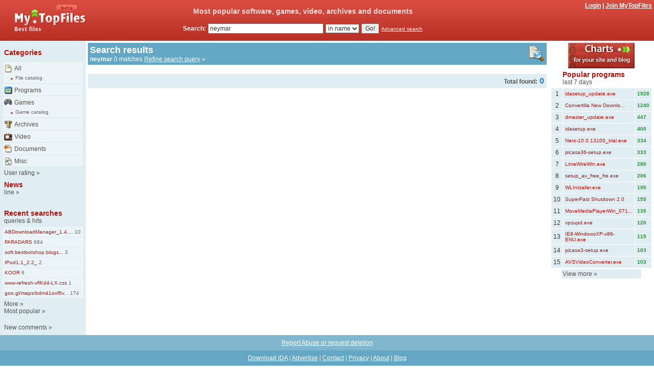

--- FILE ---
content_type: text/html; charset=UTF-8
request_url: https://mytopfiles.com/search.php?ss=neymar
body_size: 3529
content:
<!DOCTYPE HTML PUBLIC "-//W3C//DTD HTML 4.0 Transitional//EN" >
<html>
<head>
<title>MyTopFiles - Search results - neymar</title>
<meta http-equiv="Content-Type" content="text/html; charset=utf-8">
<meta name="description" content="MyTopFiles - Search results - neymar" />
<meta name="keywords" content="download, files, software, games, video, free, programs, archives, documents, " />
<link rel="alternate" type="application/rss+xml" title="MyTopFiles" href="https://mytopfiles.com/all/7days/rss.xml" />
<link rel="stylesheet" href="/main.css" type="text/css" />
<link rel="stylesheet" type="text/css" href="/js/popup.css">
<link rel="SHORTCUT ICON" href="https://mytopfiles.com/favicon.ico" />
<link rel="start" href="/" />
<link rel="author" href="/about/" />
<script type="text/javascript" src="/shared/tooltip.js"></script>
<script type="text/javascript" src="/js/jquery-1.3.2.min.js"></script>
<script type="text/javascript" src="/js/popslide.js"></script>
<script type="text/javascript">
window.google_analytics_uacct = "UA-110577-7";
</script>
</head>
<body bgcolor="#FFFFFF" text="#000000" leftmargin="0" topmargin="0" marginwidth="0" marginheight="0">
<table width="100%" border="0" cellspacing="0" cellpadding="0">
  <tr>
    <td valign="top" width="160" bgcolor="CA3C31" background="/images/bkg_04.gif">
      <p><a href="https://mytopfiles.com"><img src="/images/mytopfiles.gif" width="180" height="80" alt="MyTopFiles - Best files" border="0"></a></p>
    </td>
    <td valign="top" bgcolor="CA3C31" background="/images/bkg_04.gif">
      <table width="100%" border="0" cellspacing="2" cellpadding="2">
        <tr>
          <td align="center" width="75%" class="t2_b_wr" height="32">Most popular software, games, video, archives and documents          </td>
          <td align="right" width="25%" height="40" valign="top"><a href="/login.php?o=https://mytopfiles.com/search.php?ss=neymar" class="w_cat_b"><span class="w_cat_b">Login</span></a><span class="w_cat_b">
            | <a href="/register.php" class="w_cat_b">Join MyTopFiles</a></span>
          </td>
        </tr>
        <tr>
          <form name="form1" method="post" action="/search.php">
            <td align="center"><span class="w_cat_b">Search:</span>
              <input type="text" name="ss" class="t1" size="30" maxlength="128" value="neymar">
              <select name="bu" class="t1">
                <option value="0" selected>in name</option>
                <option value="1" >in link</option>
              </select>
              <input type="submit" name="Submit" value="Go!" class="t1">
              <a href="/search.php?ss=neymar&acc=yes&bu=" class="w_cat_s">Advanced search</a></td>
          </form>
          <td align="center">&nbsp;</td>
        </tr>
      </table>
    </td>
  </tr>
</table>
<table width="100%" border="0" cellspacing="0" cellpadding="4">
  <tr>
    <td valign="top" width="160" class="table2">
<table width="160" border="0" cellspacing="2" cellpadding="2">
  <tr>
    <td class="table0" height="34"><span class="t2_b">Categories</span></td>
  </tr>
  <tr>
      <td class="table3"><a href="/all/"><img src="/images/ico_cat_all.gif" width="16" height="16" align="absmiddle" alt="All" border="0"></a>
        <a href="/all/" class="t2_nb">All</a><br>&nbsp;<img src="/images/line_01.gif" width="18" height="16" align="absmiddle"><a href="/catalog/" class="t1_small">File catalog</a></td>
    </tr>
    <tr>
      <td class="table3"><a href="/programs/"><img src="/images/ico_cat_prg.gif" width="16" height="16" align="absmiddle" alt="Programs" border="0"></a>
        <a href="/programs/" class="t2_nb">Programs</a></td>
    </tr>
    <tr>
      <td class="table3"><a href="/games/"><img src="/images/ico_cat_gms.gif" width="16" height="16" align="absmiddle" alt="Games" border="0"></a>
        <a href="/games/" class="t2_nb">Games</a><br>&nbsp;<img src="/images/line_01.gif" width="18" height="16" align="absmiddle"><a href="/games/catalog/" class="t1_small">Game catalog</a></td>
    </tr>
    <tr>
      <td class="table3"><a href="/archives/"><img src="/images/ico_cat_arc.gif" width="16" height="16" align="absmiddle" alt="Archives" border="0"></a>
        <a href="/archives/" class="t2_nb">Archives</a></td>
    </tr>
    <tr>
      <td class="table3"><a href="/video/"><img src="/images/ico_cat_tub.gif" width="16" height="16" align="absmiddle" alt="Video" border="0"></a>
        <a href="/video/" class="t2_nb">Video</a></td>
    </tr>
    <tr>
      <td class="table3"><a href="/documents/"><img src="/images/ico_cat_doc.gif" width="16" height="16" align="absmiddle" alt="Documents" border="0"></a>
        <a href="/documents/" class="t2_nb">Documents</a></td>
    </tr>
    <tr>
      <td class="table3"><a href="/other/"><img src="/images/ico_cat_oth.gif" width="16" height="16" align="absmiddle" alt="Misc" border="0"></a>
        <a href="/other/" class="t2_nb">Misc</a></td>
    </tr>
  </table>
<table width="160" border="0" cellspacing="2" cellpadding="2">
  <tr>
    <td class="table0"><a href="/users/rating/" class="t2_nb">User rating</a><span class="t2_nb"> &raquo;</span>
    </td>
  </tr>
</table>

<table width="160" border="0" cellspacing="2" cellpadding="2">
  <tr>
    <td class="table0"><a href="/news/" class="t2_b">News</a><br>
    <a href="/news/" class="t2_nb">line</a><span class="t2_nb"> &raquo;</span>
    </td>
  </tr>
</table>
<br>
<table width="160" border="0" cellspacing="2" cellpadding="2">
  <tr>
    <td class="table0" height="34"><a href="/lastsearch/" class="t2_b">Recent searches</a><br>
      <span class="t2_nb">queries & hits</span></td>
  </tr>
</table>
<table width="160" border="0" cellspacing="1" cellpadding="4">
  <tr>
        <td class="table3"><a href="/search.php?ss=ABDownloadManager_1.4.4_windows_x64.exe&#039;" class="t2_small_r" title="Search results ABDownloadManager_1.4.4_windows_x64.exe&#039;">ABDownloadManager_1.4....</a><a href="/search.php?ss=ABDownloadManager_1.4.4_windows_x64.exe&#039;" class="t1_small" title="found 10"> 10</a></td>
      </tr>
    <tr>
        <td class="table3"><a href="/search.php?ss=FARADARS&bu=1" class="t2_small_r" title="Search results FARADARS">FARADARS</a><a href="/search.php?ss=FARADARS&bu=1" class="t1_small" title="found 684"> 684</a></td>
      </tr>
    <tr>
        <td class="table3"><a href="/search.php?ss=soft.bestbotshop.blogspot.com" class="t2_small_r" title="Search results soft.bestbotshop.blogspot.com">soft.bestbotshop.blogs...</a><a href="/search.php?ss=soft.bestbotshop.blogspot.com" class="t1_small" title="found 3"> 3</a></td>
      </tr>
    <tr>
        <td class="table3"><a href="/search.php?ss=IPod1,1_2.2_" class="t2_small_r" title="Search results IPod1,1_2.2_">IPod1,1_2.2_</a><a href="/search.php?ss=IPod1,1_2.2_" class="t1_small" title="found 2"> 2</a></td>
      </tr>
    <tr>
        <td class="table3"><a href="/search.php?ss=KOOR" class="t2_small_r" title="Search results KOOR">KOOR</a><a href="/search.php?ss=KOOR" class="t1_small" title="found 6"> 6</a></td>
      </tr>
    <tr>
        <td class="table3"><a href="/search.php?ss=www-refresh-vflKd4-LX.css" class="t2_small_r" title="Search results www-refresh-vflKd4-LX.css">www-refresh-vflKd4-LX.css</a><a href="/search.php?ss=www-refresh-vflKd4-LX.css" class="t1_small" title="found 1"> 1</a></td>
      </tr>
    <tr>
        <td class="table3"><a href="/search.php?ss=goo.gl/maps/bdm41oxf6vn4qhlb9&bu=1" class="t2_small_r" title="Search results goo.gl/maps/bdm41oxf6vn4qhlb9">goo.gl/maps/bdm41oxf6v...</a><a href="/search.php?ss=goo.gl/maps/bdm41oxf6vn4qhlb9&bu=1" class="t1_small" title="found 174"> 174</a></td>
      </tr>
  </table>
<table width="160" border="0" cellspacing="2" cellpadding="2">
  <tr>
    <td class="table0"><a href="/lastsearch/" class="t2_nb">More</a><span class="t2_nb"> &raquo;</span><br><a href="/topsearch/" class="t2_nb">Most popular</a><span class="t2_nb"> &raquo;</span>
    <br><br><a href="/lastcomments/" class="t2_nb">New comments</a><span class="t2_nb"> &raquo;</span></td>
  </tr>
</table>
    </td>
    <td valign="top" width="90%">

  <table width="100%" border="0" cellspacing="3" class="table1">
    <tr>
      <td width="90%"><span class="h_file">Search results</span><br>
        <span class="w_cat_b">neymar</span><span class="w_cat"> 0
        matches <a href="?acc=yes&ss=neymar" class="w_cat">Refine search query</a> &raquo;</span></span></td>
      <td width="10%" align="right" valign="middle"><img src="/images/ico_cat_sea_32.gif" width="32" height="32"></td>
    </tr>
  </table>
  <table width="100%" border="0" cellspacing="2" cellpadding="10">
  </table>
  <br>
  <table width="100%" border="0" cellspacing="0" cellpadding="5" class="table2">
    <tr>
      <td valign="top" width="70%" align="left"></td>
      <td valign="top" width="30%" align="right">
        <p><span class="t1_b">Total found:</span> <span class="t1_big_b">0</span></p>
      </td>
  
    </tr>
  </table><span class="t1_small"><br></span>
    <td valign="top" width="160">
      <div align="center">
<div align="center">
<a href="/charts/"><img src="/images/charts01.gif" border="0" alt="Charts" /></a><br>
<div align="center">
</div>
  <table width="160" border="0" cellspacing="2" cellpadding="2">
        <tr>
          <td class="table0" height="34"><span class="t2_b">Popular programs</span><br>
            <span class="t2_nb">last 7 days</span></td>
        </tr>
      </table>
      <table width="160" border="0" cellspacing="1" cellpadding="4">
      <tr>
          <td width="5%" class="table2" align="center"><span class="t1">1</span></td>
          <td width="75%" class="table2"><a href="/programs/file/idasetup_update/1236141.htm" class="t2_small_r" title="More about https://download1.westbyte.com/ida/idasetup_update.exe">idasetup_update.exe</a><br>
          </td>
          <td width="20%" class="table2"><span class="t2_small_g_b">1928</span></td>
        </tr>
        <tr>
          <td width="5%" class="table2" align="center"><span class="t1">2</span></td>
          <td width="75%" class="table2"><a href="/programs/file/convertilla/425720.htm" class="t2_small_r" title="More about http://convertilla.com/download/convertilla.exe">Convertilla New Downlo...</a><br>
          </td>
          <td width="20%" class="table2"><span class="t2_small_g_b">1240</span></td>
        </tr>
        <tr>
          <td width="5%" class="table2" align="center"><span class="t1">3</span></td>
          <td width="75%" class="table2"><a href="/programs/file/dmaster_update/1295641.htm" class="t2_small_r" title="More about https://download.westbyte.com/dm/dmaster_update.exe">dmaster_update.exe</a><br>
          </td>
          <td width="20%" class="table2"><span class="t2_small_g_b">447</span></td>
        </tr>
        <tr>
          <td width="5%" class="table2" align="center"><span class="t1">4</span></td>
          <td width="75%" class="table2"><a href="/programs/file/idasetup/1237519.htm" class="t2_small_r" title="More about https://download.westbyte.com/ida/idasetup.exe">idasetup.exe</a><br>
          </td>
          <td width="20%" class="table2"><span class="t2_small_g_b">400</span></td>
        </tr>
        <tr>
          <td width="5%" class="table2" align="center"><span class="t1">5</span></td>
          <td width="75%" class="table2"><a href="/programs/file/Nero-10-0-13100_trial/361271.htm" class="t2_small_r" title="More about http://ftp22.nero.com/Nero10/79a1617ac1f8b22196e2c6ed2724df74/Nero-10.0.13100_trial.exe">Nero-10.0.13100_trial.exe</a><br>
          </td>
          <td width="20%" class="table2"><span class="t2_small_g_b">334</span></td>
        </tr>
        <tr>
          <td width="5%" class="table2" align="center"><span class="t1">6</span></td>
          <td width="75%" class="table2"><a href="/programs/file/picasa36-setup/350480.htm" class="t2_small_r" title="More about http://dl.google.com/picasa/picasa36-setup.exe">picasa36-setup.exe</a><br>
          </td>
          <td width="20%" class="table2"><span class="t2_small_g_b">333</span></td>
        </tr>
        <tr>
          <td width="5%" class="table2" align="center"><span class="t1">7</span></td>
          <td width="75%" class="table2"><a href="/programs/file/LimeWireWin/298766.htm" class="t2_small_r" title="More about http://download.limewire.com/download/LimeWireWin.exe">LimeWireWin.exe</a><br>
          </td>
          <td width="20%" class="table2"><span class="t2_small_g_b">280</span></td>
        </tr>
        <tr>
          <td width="5%" class="table2" align="center"><span class="t1">8</span></td>
          <td width="75%" class="table2"><a href="/programs/file/setup_av_free_fre/355503.htm" class="t2_small_r" title="More about http://files.avast.com/iavs5x/setup_av_free_fre.exe">setup_av_free_fre.exe</a><br>
          </td>
          <td width="20%" class="table2"><span class="t2_small_g_b">206</span></td>
        </tr>
        <tr>
          <td width="5%" class="table2" align="center"><span class="t1">9</span></td>
          <td width="75%" class="table2"><a href="/programs/file/WLInstaller/176165.htm" class="t2_small_r" title="More about http://g.live.com/1rewlive/en/WLInstaller.exe">WLInstaller.exe</a><br>
          </td>
          <td width="20%" class="table2"><span class="t2_small_g_b">190</span></td>
        </tr>
        <tr>
          <td width="5%" class="table2" align="center"><span class="t1">10</span></td>
          <td width="75%" class="table2"><a href="/programs/file/superfast/355029.htm" class="t2_small_r" title="More about http://www.xp-smoker.com/downloads/superfast.exe">SuperFast Shutdown 2.0</a><br>
          </td>
          <td width="20%" class="table2"><span class="t2_small_g_b">155</span></td>
        </tr>
        <tr>
          <td width="5%" class="table2" align="center"><span class="t1">11</span></td>
          <td width="75%" class="table2"><a href="/programs/file/MoveMediaPlayerWin_071700000016/341816.htm" class="t2_small_r" title="More about http://player.movenetworks.com/pub/74830AE4/MoveMediaPlayerWin_071700000016.exe">MoveMediaPlayerWin_071...</a><br>
          </td>
          <td width="20%" class="table2"><span class="t2_small_g_b">135</span></td>
        </tr>
        <tr>
          <td width="5%" class="table2" align="center"><span class="t1">12</span></td>
          <td width="75%" class="table2"><a href="/programs/file/vpsupd/346.htm" class="t2_small_r" title="More about http://files.avast.com/iavs4pro/vpsupd.exe">vpsupd.exe</a><br>
          </td>
          <td width="20%" class="table2"><span class="t2_small_g_b">120</span></td>
        </tr>
        <tr>
          <td width="5%" class="table2" align="center"><span class="t1">13</span></td>
          <td width="75%" class="table2"><a href="/programs/file/IE8-WindowsXP-x86-ENU/272165.htm" class="t2_small_r" title="More about http://download.microsoft.com/download/9/2/9/9292f295-06f4-4b08-90e3-79598e594c11/IE8-WindowsXP-x86-ENU.exe">IE8-WindowsXP-x86-ENU.exe</a><br>
          </td>
          <td width="20%" class="table2"><span class="t2_small_g_b">115</span></td>
        </tr>
        <tr>
          <td width="5%" class="table2" align="center"><span class="t1">14</span></td>
          <td width="75%" class="table2"><a href="/programs/file/picasa3-setup/273774.htm" class="t2_small_r" title="More about http://dl.google.com/picasa/picasa3-setup.exe">picasa3-setup.exe</a><br>
          </td>
          <td width="20%" class="table2"><span class="t2_small_g_b">103</span></td>
        </tr>
        <tr>
          <td width="5%" class="table2" align="center"><span class="t1">15</span></td>
          <td width="75%" class="table2"><a href="/programs/file/AVSVideoConverter/291651.htm" class="t2_small_r" title="More about http://download.avs4you.com/AVSVideoConverter.exe">AVSVideoConverter.exe</a><br>
          </td>
          <td width="20%" class="table2"><span class="t2_small_g_b">103</span></td>
        </tr>
      
      </table>
      <table width="160" border="0" cellspacing="2" cellpadding="2">
        <tr>
          <td class="table2"><a href="/programs/7days/" class="t2_nb">View more</a><span class="t2_nb">  &raquo;</span></td>
        </tr>
      </table>
          </div>
      </td>
  </tr>
</table>
<table width="100%" border="0" cellspacing="2" cellpadding="6" class="table6">
  <tr>
    <td class="w_cat" align="center"><a href="/contact/?subject=abuse&url=https%3A%2F%2Fmytopfiles.com%2Fsearch.php%3Fss%3Dneymar" class="w_cat">Report Abuse or request deletion</a></td>
  </tr>
</table>
<table width="100%" border="0" cellspacing="2" cellpadding="6" class="table1">
  <tr>
    <td class="t1" align="center"><a href="https://westbyte.com/ida" class="w_cat_s"><span class="w_cat">Download
      IDA</span></a><span class="w_cat"> | <a href="/advertise/" class="w_cat">Advertise</a> | <a href="/contact/" class="w_cat">Contact</a>
      | <a href="/privacy/" class="w_cat">Privacy</a> | <a href="/about/" class="w_cat">About</a> | <a href="/blog/" class="w_cat">Blog</a></span></td>
  </tr>
</table>
<table width="100%" border="0" cellspacing="2" cellpadding="6">
  <tr>
    <td valign="top" class="table0" width="40%"><span class="t1">We know about </span><span class="t1_bb">62 288</span><span class="t1"> files</span><span class="t1">.<br>
      New files today </span><span class="t1_bg">3 471</span><span class="t1">.</span></td>
    <td valign="top" class="table0" width="30%"></td>
    <td class="table0" width="30%" align="right"><span class="t2_nb">&copy; 2006-2025
      <a href="https://westbyte.com" class="t2_nb">WestByte Software</a></span></td>
  </tr>
</table>
<table width="100%" border="0" cellspacing="2" cellpadding="6" height="10">
  <tr>
    <td valign="top" class="t1"></td>
  </tr>
</table>
<script type="text/javascript">
var gaJsHost = (("https:" == document.location.protocol)
? "https://ssl." : "http://www.");
document.write("\<script src='" + gaJsHost
+ "google-analytics.com/ga.js' type='text/javascript'>\<\/script>" );
</script>
<script type="text/javascript">
var pageTracker = _gat._getTracker("UA-110577-7");
pageTracker._initData();
pageTracker._trackPageview();
</script>
</body>
</html>
